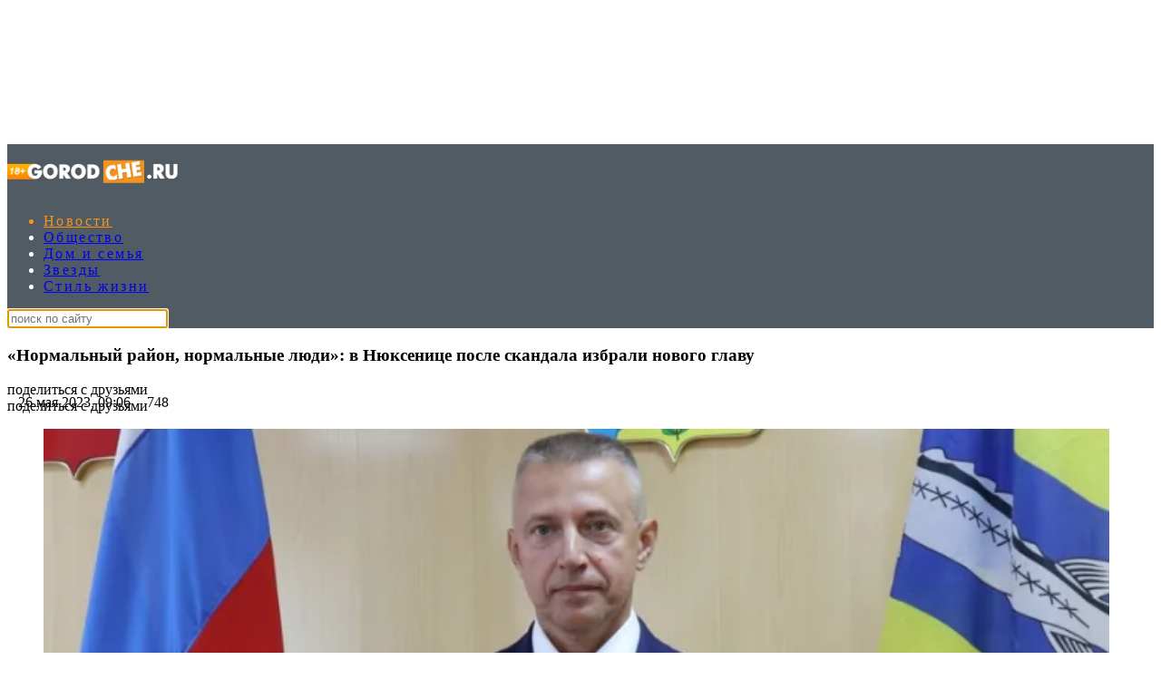

--- FILE ---
content_type: text/html; charset=UTF-8
request_url: https://www.gorodche.ru/news/4389322-normalnyy-rayon-normalnye-lyudi-v-nyuksenice-posle-skandala-izbrali-novogo-glavu/
body_size: 28671
content:
<!DOCTYPE html>
<html lang="ru">
<head>
        <!--script data-cfasync='false' data-mrf-script="garda" data-mrf-dt="1" data-mrf-host="bc.marfeelcache.com" src="https://bc.marfeelcache.com/statics/marfeel/gardac-sync.js"></script-->
        <meta charset="utf-8"/>
    <meta name="viewport" content="width=device-width, initial-scale=1.0"/>
    <title>«Нормальный район, нормальные люди»: в Нюксенице после скандала избрали нового главу - ГородЧе</title>

    <meta name="google-site-verification" content="pxvM5FB6ZmYcvfXN33fSoXK_HeXDaMJUanZLUNF-IHQ"/>
    <meta name="yandex-verification" content="f4f63e6be7c4e2ac"/>
    <meta property="aio_appid" content="AIO_57B5B1AA4E01D">
    <meta name="apple-mobile-web-app-capable" content="yes"/>

    <link rel="icon" href="/favicon.ico">



    <link rel="preconnect" href="https://adservice.google.com/">
    <link rel="preconnect" href="https://googleads.g.doubleclick.net/">
    <link rel="preconnect" href="https://www.googletagservices.com/">
    <link rel="preconnect" href="https://tpc.googlesyndication.com/">

    <meta property="og:site_name" content="gorodche.ru">

    <meta name="theme-color" content="#eee">
 

    <link rel="preload" href="/assets/css/article2020.css?15" as="style"/>


    <script src="https://cdn.adfinity.pro/code/gorodche.ru/adfinity.js" charset="utf-8" async></script>

    <script src="https://yandex.ru/ads/system/header-bidding.js"></script>

    <script>
        window.Ya || (window.Ya = {});
        window.yaContextCb = window.yaContextCb || [];
        window.Ya.adfoxCode || (window.Ya.adfoxCode = {});
        window.Ya.adfoxCode.hbCallbacks || (window.Ya.adfoxCode.hbCallbacks = []);
    </script>
    <script src="https://yandex.ru/ads/system/context.js" async></script>
    <link rel="preconnect" href="https://ads.betweendigital.com" crossorigin>
    <script async src="https://widget.sparrow.ru/js/embed.js"></script>

    <script async src="https://pagead2.googlesyndication.com/pagead/js/adsbygoogle.js?client=ca-pub-4311038577176708"
            crossorigin="anonymous"></script>

    <script async src="https://securepubads.g.doubleclick.net/tag/js/gpt.js"></script>
    <script>
        window.googletag = window.googletag || {cmd: []};
        googletag.cmd.push(function() {
            if (window.innerWidth < 800) {
                googletag.defineSlot('/22720552842,22744570741/eg/gorodche_320x80m', [[300, 50], [300, 75], [320, 80], [320, 100], 'fluid', [320, 50]], 'div-gpt-ad-1686125937273-0').addService(googletag.pubads());
                googletag.defineSlot('/22720552842,22744570741/eg/gorodche_catfish_m', [[300, 50], [300, 75], 'fluid', [300, 100], [300, 120]], 'div-gpt-ad-1686125985646-0').addService(googletag.pubads());
            } else {
                googletag.defineSlot('/22720552842,22744570741/eg/gorodche_100x90d', [[980, 90], [950, 90], [728, 90], 'fluid', [970, 90], [960, 90]], 'div-gpt-ad-1686124663987-0').addService(googletag.pubads());
                googletag.defineSlot('/22720552842,22744570741/eg/gorodche_300x600d', [[300, 600], 'fluid', [240, 400], [300, 250]], 'div-gpt-ad-1686125838611-0').addService(googletag.pubads());
            }
            googletag.pubads().enableSingleRequest();
            googletag.enableServices();
        });
    </script>




    
        
        
        <meta property="og:type" content="article">
        <meta property="og:site_name" content="gorodche.ru">
        <meta class="meta_title" name="mrc__share_title" content="«Нормальный район, нормальные люди»: в Нюксенице после скандала избрали нового главу">
           <meta class="meta_title" property="og:title" content="«Нормальный район, нормальные люди»: в Нюксенице после скандала избрали нового главу">
        <meta class="meta_title" name="twitter:title" content="«Нормальный район, нормальные люди»: в Нюксенице после скандала избрали нового главу">
        <meta name="description" content="Его пытались выбрать еще в апреле, но не смогли">
        <meta class="meta_desc" name="mrc__share_description" content="Его пытались выбрать еще в апреле, но не смогли">
        <meta class="meta_desc" property="og:description" content="Его пытались выбрать еще в апреле, но не смогли">

        <meta class="meta_desc" name="twitter:description" content="Его пытались выбрать еще в апреле, но не смогли">
        

        <meta class="meta_image" property="og:image" content="https:/wp-content/uploads/2023/05/sergey-mazaev060227.png">
        <link class="meta_image_href" rel="image_src" href="https:/wp-content/uploads/2023/05/sergey-mazaev060227.png">
        <meta class="meta_image" name="twitter:image:src" content="https:/wp-content/uploads/2023/05/sergey-mazaev060227.png">
        <meta property="yandex_recommendations_title" content="«Нормальный район, нормальные люди»: в Нюксенице после скандала избрали нового главу"/>
<meta property="yandex_recommendations_category" content="Новости"/>
<meta property="yandex_recommendations_image" content="https:/wp-content/uploads/2023/05/sergey-mazaev060227.png"/> 
<script async src="https://jsn.24smi.net/smi.js"></script>
     
    <meta class="meta_url" property="og:url" content="https://www.gorodche.ru/news/4389322-normalnyy-rayon-normalnye-lyudi-v-nyuksenice-posle-skandala-izbrali-novogo-glavu/">
        <meta class="meta_url" name="twitter:url" content="https://www.gorodche.ru/news/4389322-normalnyy-rayon-normalnye-lyudi-v-nyuksenice-posle-skandala-izbrali-novogo-glavu/">
        <link rel='canonical' href='https://www.gorodche.ru/news/4389322-normalnyy-rayon-normalnye-lyudi-v-nyuksenice-posle-skandala-izbrali-novogo-glavu/'/>
<link rel='amphtml' href='https://www.gorodche.ru/news/4389322-normalnyy-rayon-normalnye-lyudi-v-nyuksenice-posle-skandala-izbrali-novogo-glavu/amp/'/>
<script type="application/ld+json">{
    "@context": "http://schema.org",
    "@type": "NewsArticle",
    "image": "https:/wp-content/uploads/2023/05/sergey-mazaev060227.png",
    "name": "«Нормальный район, нормальные люди»: в Нюксенице после скандала избрали нового главу",
    "headline": "«Нормальный район, нормальные люди»: в Нюксенице после скандала избрали нового главу",
    "articleBody": "Новым руководителем округа стал Сергей Мазаев. В апреле он уже выдвигался на этот пост  – тогда его конкуренткой была Елена Согрина. За Мазаева проголосовали 6 депутатов представительного собрания, за Согрину - один. А оставшиеся 8 бюллетеней депутаты просто испортили, тем самым сорвав выборы. Прежним руководителем района был Игорь Чугреев. По некоторым данным, его сверху долго пытались снять, но не могли (тогда же началось преобразование районов в округа). Есть информация, что именно в поддержку Чугреева депутаты и испортили бюллетени в апреле - как бы в знак протеста против новых кандидатов. Хотя сам Игорь Чугреев изначально выдвигался - вопреки воле сверху, но потом его кандидатуру сняли после комиссионной проверки. А после апрельских неудачных выборов в мае прошли новые, и на этот раз кандидатуру Сергея Мазаева вдруг поддержало большинство депутатов местного собрания (вероятно, со всеми провели соответствующую работу, разъяснив печальные перспективы в случае дальнейшего сопротивления). Нового главу приехали поздравить заместитель губернатора Сергей Сорокин и вице-спикер ЗСО Игорь Даценко, сообщает пресс-служба правительства Вологодской области. У Сергея Константиновича достаточно профессиональных компетенций. Уверен, что он справится со всеми задачами, - сказал Сергей Сорокин. Мазаев - уроженец Нюксенского округа, и депутаты решили ему помогать. Мы как депутаты должны его поддерживать. Уверена, так и будет, - подчеркнула главный врач Нюксенской ЦРБ, депутат Представительного собрания округа Елена Соколова. Груз ответственности ощущается. Нормальный район, нормальные люди, - здесь все здорово! На Родину вернуться всегда хорошо и приятно. Планы уже обдумал. Самое главное - дороги. Дом культуры тоже нужно достраивать. Благоустройством Нюксеницы необходимо заняться, чтобы она была красивым селом, - сообщил Сергей Мазаев.  Нового главу избрали на 5 лет. &nbsp; &nbsp;",
    "dateCreated": "2023-05-26T09:06:15+03:00",
    "datePublished": "2023-05-26T09:06:15+03:00",
    "dateModified": "2023-05-26T09:06:15+03:00",
    "author": {
        "@type": "Person",
        "name": null
    },
    "articleSection": "Новости",
    "publisher": {
        "@type": "Organization",
        "name": "Город Че",
        "logo": {
            "@type": "ImageObject",
            "url": "https://www.gorodche.ru/wp-content/uploads/2021/12/logo2022080517.png"
        },
        "address": {
            "@type": "PostalAddress",
            "addressCountry": "RU",
            "postalCode": "127287",
            "addressLocality": "Москва",
            "streetAddress": "Петровско-Разумовский Старый проезд 1/23 строение 1"
        },
        "contactPoint": [
            {
                "@type": "ContactPoint",
                "telephone": "+7-495-7894270",
                "contactType": "customer support"
            }
        ],
        "email": "info@gorodche.ru",
        "url": "https://www.gorodche.ru"
    },
    "mainEntityOfPage": "https://www.gorodche.ru/news/4389322-normalnyy-rayon-normalnye-lyudi-v-nyuksenice-posle-skandala-izbrali-novogo-glavu/",
    "keywords": [
        "Вологодская область"
    ]
}</script>
    <!--    <link rel="preload" href="/assets/fonts/JTURjIg1_i6t8kCHKm45_dJE3g3D_u50.woff2" as="font"/>-->
    <!--    <link rel="preload" href="/assets/fonts/JTUPjIg1_i6t8kCHKm459WxZYgzz-PZwnCo.woff2" as="font"/>-->
    <!--    <link rel="preload" href="/assets/fonts/JTURjIg1_i6t8kCHKm45_ZpC3g3D_u50.woff2" as="font"/>-->
    <!--    <link rel="preload" href="/assets/fonts/JTUSjIg1_i6t8kCHKm459W1hyzbi.woff2" as="font"/>-->
    <!--    <link rel="preload" href="/assets/fonts/JTURjIg1_i6t8kCHKm45_bZF3g3D_u50.woff2" as="font"/>-->
    <!--    <link rel="preload" href="/assets/fonts/JTURjIg1_i6t8kCHKm45_dJE3gnD_g.woff2" as="font"/>-->
    <!--    <link rel="preload" href="/assets/fonts/JTUPjIg1_i6t8kCHKm459WxZYgzz_PZw.woff2" as="font"/>-->
    <!--    <link rel="preload" href="/assets/fonts/JTURjIg1_i6t8kCHKm45_ZpC3gnD_g.woff2" as="font"/>-->
    <!--    <link rel="preload" href="/assets/fonts/JTURjIg1_i6t8kCHKm45_bZF3gnD_g.woff2" as="font"/>-->
    <!--    <link rel="preload" href="/assets/fonts/JTUSjIg1_i6t8kCHKm459Wlhyw.woff2" as="font"/>-->
    <link rel="stylesheet" href="/assets/css/article2020.css?15"/>
    <!--link rel="stylesheet" href="https://cdnjs.cloudflare.com/ajax/libs/font-awesome/5.11.2/css/all.min.css"
          integrity="sha256-+N4/V/SbAFiW1MPBCXnfnP9QSN3+Keu+NlB+0ev/YKQ=" crossorigin="anonymous"/-->


    <!--link rel="stylesheet" href="/assets/css/appall.css?v=115"/>
    <link rel="stylesheet" href="/assets/css/assets/css/main2019.css"/-->

    <!--link rel="stylesheet" href="https://cdnjs.cloudflare.com/ajax/libs/font-awesome/5.11.2/css/all.min.css"
          integrity="sha256-+N4/V/SbAFiW1MPBCXnfnP9QSN3+Keu+NlB+0ev/YKQ=" crossorigin="anonymous"/-->
    <style>


        #adfox_166132952278667967 {display: block; max-height: 151px; height:151px;     margin-left: calc(50% - 540px); max-width: 1080px;}
        #adfox_166134376964415086 {display: none; }

        .menu-mobile_list .menu-item {
            color:white;
            height: 40px;
        }
         .menu-mobile_list .current-menu-item {
             margin-top: 7px;
             margin-bottom: -7px;
        }

        .menu-mobile_list .menu-item a {

            line-height: initial;
            
        }
            .menu-mobile.open {
                position: fixed !important;

            }


        .pager { padding: 25px 0; border-top: 1px solid #8f8f8f; font-size: 14px; text-align: center }



        .pager_link { display: inline-block; margin: 0 5px; text-decoration: none }



        .pager_link.active { color: #d34b4d }



        #menu-item-857819 { color: #ec1c24; }



        .mapvirus {width: 100%; height: calc(100vw * 1.5);}



        .znamya715012 { padding-bottom: 0px !important; }



        .main2019_footer-tags-secondary-list .main2019_footer-tags-primary-link { color: #222; font-size: 11px; font-weight: 400; line-height: 1.63; text-transform: initial; }



        .main2019_footer-tags-primary-link { font-size: 13px;}



        /* Блок сообщения */
        .alert { padding: 0px; color: black; position: absolute; left: 55%; top: -42px; width: 290px; z-index: 999; }



        .box { display: none; }



        /* Крестик */
        .closebtn { margin-left: 15px; color: #888888; font-weight: bold; float: right; font-size: 26px; line-height: 20px; cursor: pointer; transition: 0.3s; }



        .closebtn:hover { color: black; }

        .mobilenow {display: none;}
        .desknow {display: block;}

        @media screen and (max-width: 700px) {
            .mobilenow {display: block;}
            .desknow {display: none;}
            .znamya141703 {min-height: 85px; max-height: 120px;}
            #adfox_166132952278667967 {display: none}
            #adfox_166134376964415086_1 {display: block;  height:90px;}

        }


    </style>


    <!--script data-cfasync='false' data-mrf-script="garda" data-mrf-dt="1" data-mrf-host="bc.marfeelcache.com" src="https://bc.marfeelcache.com/statics/marfeel/gardac-sync.js"></script-->

    <script src="/assets/js/jquery-2.2.4.min.js"></script>
    <script type="text/javascript" src="/assets/js/jquery.cookie.js"></script>
    
    
    
    
    
    
    <script type="text/javascript" src="/assets/js/app.js?v=23"></script>
    <!--script type="text/javascript" src="/assets/js/create.scroll.js?v=1"></script-->


    





<script async="async" src="https://www.googletagservices.com/tag/js/gpt.js"></script>
<script>
  var googletag = googletag || {};
  googletag.cmd = googletag.cmd || [];
</script>

<script>
  googletag.cmd.push(function() {
    googletag.defineSlot('/21801784344/eg.ru_10.3', [[300, 250], [336, 280]], 'div-gpt-ad-1552306992460-0').addService(googletag.pubads());
       googletag.pubads().enableSingleRequest();
    googletag.enableServices();
  });
</script>
<script>
  googletag.cmd.push(function() {
    googletag.defineSlot('/21801784344/eg.ru_12', [240, 400], 'div-gpt-ad-1554279033224-0').addService(googletag.pubads());
    googletag.pubads().enableSingleRequest();
    googletag.enableServices();
  });
</script>

 











    

    
    





    
    <script>
        function adfoxreload(id) {


            if ($('#' + id).attr('visible') == 'on') {
                window.Ya.adfoxCode.reload(id);
            }
        }

        function adfoxreloadcatfish(id) {

            window.Ya.adfoxCode.reload(id);

        }
    </script>




    <!-- Quantcast Choice. Consent Manager Tag v2.0 (for TCF 2.0) -->
    <script type="text/javascript" async="true">
        (function () {
            var host = 'www.themoneytizer.com';
            var element = document.createElement('script');
            var firstScript = document.getElementsByTagName('script')[0];
            var url = 'https://quantcast.mgr.consensu.org'
                .concat('/choice/', '6Fv0cGNfc_bw8', '/', host, '/choice.js');
            var uspTries = 0;
            var uspTriesLimit = 3;
            element.async = true;
            element.type = 'text/javascript';
            element.src = url;

            firstScript.parentNode.insertBefore(element, firstScript);

            function makeStub() {
                var TCF_LOCATOR_NAME = '__tcfapiLocator';
                var queue = [];
                var win = window;
                var cmpFrame;

                function addFrame() {
                    var doc = win.document;
                    var otherCMP = !!(win.frames[TCF_LOCATOR_NAME]);

                    if (!otherCMP) {
                        if (doc.body) {
                            var iframe = doc.createElement('iframe');

                            iframe.style.cssText = 'display:none';
                            iframe.name = TCF_LOCATOR_NAME;
                            doc.body.appendChild(iframe);
                        } else {
                            setTimeout(addFrame, 5);
                        }
                    }
                    return !otherCMP;
                }

                function tcfAPIHandler() {
                    var gdprApplies;
                    var args = arguments;

                    if (!args.length) {
                        return queue;
                    } else if (args[0] === 'setGdprApplies') {
                        if (
                            args.length > 3 &&
                            args[2] === 2 &&
                            typeof args[3] === 'boolean'
                        ) {
                            gdprApplies = args[3];
                            if (typeof args[2] === 'function') {
                                args[2]('set', true);
                            }
                        }
                    } else if (args[0] === 'ping') {
                        var retr = {
                            gdprApplies: gdprApplies,
                            cmpLoaded: false,
                            cmpStatus: 'stub'
                        };

                        if (typeof args[2] === 'function') {
                            args[2](retr);
                        }
                    } else {
                        queue.push(args);
                    }
                }

                function postMessageEventHandler(event) {
                    var msgIsString = typeof event.data === 'string';
                    var json = {};

                    try {
                        if (msgIsString) {
                            json = JSON.parse(event.data);
                        } else {
                            json = event.data;
                        }
                    } catch (ignore) {
                    }

                    var payload = json.__tcfapiCall;

                    if (payload) {
                        window.__tcfapi(
                            payload.command,
                            payload.version,
                            function (retValue, success) {
                                var returnMsg = {
                                    __tcfapiReturn: {
                                        returnValue: retValue,
                                        success: success,
                                        callId: payload.callId
                                    }
                                };
                                if (msgIsString) {
                                    returnMsg = JSON.stringify(returnMsg);
                                }
                                event.source.postMessage(returnMsg, '*');
                            },
                            payload.parameter
                        );
                    }
                }

                while (win) {
                    try {
                        if (win.frames[TCF_LOCATOR_NAME]) {
                            cmpFrame = win;
                            break;
                        }
                    } catch (ignore) {
                    }

                    if (win === window.top) {
                        break;
                    }
                    win = win.parent;
                }
                if (!cmpFrame) {
                    addFrame();
                    win.__tcfapi = tcfAPIHandler;
                    win.addEventListener('message', postMessageEventHandler, false);
                }
            };


            if (typeof module !== 'undefined') {
                module.exports = makeStub;
            } else {
                makeStub();
            }

            var uspStubFunction = function () {
                var arg = arguments;
                if (typeof window.__uspapi !== uspStubFunction) {
                    setTimeout(function () {
                        if (typeof window.__uspapi !== 'undefined') {
                            window.__uspapi.apply(window.__uspapi, arg);
                        }
                    }, 500);
                }
            };

            var checkIfUspIsReady = function () {
                uspTries++;
                if (window.__uspapi === uspStubFunction && uspTries < uspTriesLimit) {
                    console.warn('USP is not accessible');
                } else {
                    clearInterval(uspInterval);
                }
            };

            if (typeof window.__uspapi === 'undefined') {
                window.__uspapi = uspStubFunction;
                var uspInterval = setInterval(checkIfUspIsReady, 6000);
            }
        })();
    </script>
    <!-- End Quantcast Choice. Consent Manager Tag v2.0 (for TCF 2.0) -->

</head>
<body>

<!--AdFox START-->
<!--fmgorodche-->
<!--Площадка: gorodche.ru / * / *-->
<!--Тип баннера: Che_1_D-->
<!--Расположение: верх страницы-->
<div id="adfox_166132952278667967" style="text-align: center;"></div>
<script>
    if (window.innerWidth > 800) {
        window.yaContextCb.push(() => {
            Ya.adfoxCode.create({
                ownerId: 216729,
                containerId: 'adfox_166132952278667967',
                params: {
                    pp: 'g',
                    ps: 'bmgo',
                    p2: 'htov'
                }
            })
        })
    }
</script>
<!--AdFox START-->
<!--fmgorodche-->
<!--Площадка: gorodche.ru / * / *-->
<!--Тип баннера: Che_1M1-->
<!--Расположение: верх страницы-->
<div id="adfox_166134376964415086" style="text-align: center;"></div>
<!--script>
    if (window.innerWidth < 800) {
    window.yaContextCb.push(()=>{
        Ya.adfoxCode.create({
            ownerId: 216729,
            containerId: 'adfox_166134376964415086',
            params: {
                pp: 'g',
                ps: 'bmgo',
                p2: 'htjm'
            }
        })
    })}
</script-->


<style>
    .menu-item { white-space: nowrap; font-family: AstraSans !important; font-size: 16px !important; color: white;letter-spacing: 0.15em;}
    #menu-main_menu li:nth-child(n+7)

    {

        display: none;
    }


    .main2019_editors-header.mobilenow , .main2019_news-of-day-header.mobilenow  {text-align: right; margin-right: 15px;}

    .main2019_news-of-day-item {border-bottom: none !important;}

    @media screen and (max-width: 700px) {
        .main2019_news-of-day-header {text-align: right;}

        .fa-bars:before {
            width: 36px;
            height: 36px;
            display: block;

            padding-left: 6px;
            padding-top: 10px;
        }
    }




</style>
<div class="row" style="position: static; ">


    <div class="site-header_all">
        <div class="site-header" style="display: none;">


        </div>
        <div class="site-nav_wrapper" style="    z-index: 250;
    position: relative;">


            <div class="site-nav_inner" style="background-color: #515b63; color: white; ">

                <!--logo--><a style="height: 60px; width: 196px !important;" href="/" class="desknow" ><img width="196" src="/wp-content/uploads/2021/12/logo2022080517.png" style="height: 60px; min-width: 196px !important;"></a><!--logo-->

                <!--logo--><a style="height: 60px; width: 138px !important;" href="/" class="mobilenow" ><img width="196" src="/assets/logomob103129.png" style="height: 60px; min-width: 138px !important;"></a><!--logo-->

                <li class="menu-mobile_item text-center mobilenow" style="overflow: hidden; max-height: 47px; border-bottom: none;">

                    <a rel="noreferrer" target=_blank target="_blank" href="https://t.me/gorodche"
                       class="menu-mobile_soc-link"><i
                                class="fab fa-odnoklassniki" aria-hidden="true"></i></a>


                    <a rel="noreferrer" target=_blank target="_blank" href="https://vk.com/news_gorodche"
                       class="menu-mobile_soc-link"><i
                                class="fab fa-vk" aria-hidden="true"></i></a>
                    <!--a rel="noreferrer" target=_blank target="_blank" href="https://twitter.com/ExpressGazeta"
                       class="menu-mobile_soc-link"><i
                                class="fab fa-twitter" aria-hidden="true"></i></a-->
                    <!--a rel="noreferrer" target=_blank target="_blank" href="https://www.youtube.com/channel/UCkr3EyngKYzpKb366cP9NNQ"
                       class="menu-mobile_soc-link"><i
                                class="fab fa-youtube" aria-hidden="true"></i></a-->



                </li>


                <a class="menu-mobile_soc-link site-nav_hamburger mobilenow" style="    margin-right: 20px;
    margin-top: -19px; " ><i class="fa fa-bars" aria-hidden="true"></i></a>

                <nav style="max-width: 758px; width: 758px;" id="menu-main-wrapper" class="site-nav" itemscope=""
                     itemtype="http://schema.org/SiteNavigationElement">


                    <ul id="menu-main_menu" class="site-nav_list">


                        <li id="menu-item-2803922" class="menu-item menu-item-type-taxonomy menu-item-object-category menu-item-2803922"><a  itemprop="url"  href="//www.gorodche.ru/news/">Новости</a></li>
<li id="menu-item-675738" class="menu-item menu-item-type-taxonomy menu-item-object-category menu-item-675738"><a  itemprop="url"  href="//www.gorodche.ru/society/">Общество</a></li>
<li id="menu-item-2260332" class="menu-item menu-item-type-taxonomy menu-item-object-category menu-item-2260332"><a  itemprop="url"  href="//www.gorodche.ru/home/">Дом и семья</a></li>
<li id="menu-item-675739" class="menu-item menu-item-type-taxonomy menu-item-object-category current-post-ancestor current-menu-parent current-post-parent menu-item-675739"><a  itemprop="url"  href="//www.gorodche.ru/celebrity/">Звезды</a></li>
<li id="menu-item-2803892" class="menu-item menu-item-type-taxonomy menu-item-object-category menu-item-2803892"><a  itemprop="url"  href="//www.gorodche.ru/lifestyle/">Стиль жизни</a></li>





                    </ul>
                </nav>



                <!--a class="site-nav_logo-mobile" href="/">EG.RU</a>
                <div class="site-nav_sharing-mobile">
                    <a href="/"><img width=150 class="lazy" data-src="/assets/images/lolgo-360.png"></a>


                </div-->
                <script>

                        function setFocus1(){

                            $("#searchtext").focus();


                        }
                </script>


                <div class="site-nav_search-block">
                    <form name="search" action="/gsearch/" method="get">

                        <input type="hidden" name="utm" value="ya">
                        <input type="hidden" name="web" value="0">
                        <input type="hidden" name="searchid" value="2407943">
                        <input autofocus  type="text" name="text" class="site-nav_search-text" id="searchtext"
                               placeholder="поиск по сайту">
                    </form>
                </div>


                <div class="site-header_socials" style=" max-width: 179px;   flex-basis: 12.3333%;">

                    <a class="site-header_social-btn site-nav_hamburger" style="width: 16px;" ><i class="fa fa-bars" aria-hidden="true"></i></a>

                    <a rel="noreferrer" target=_blank href="https://vk.com/news_gorodche" class="site-header_social-btn" target="_blank"><i
                                class="fab fa-vk"
                                aria-hidden="true"></i></a>

                   <a rel="noreferrer" target=_blank href="https://t.me/gorodche" class="site-header_social-btn" target="_blank"><i
                                class="fab fa-odnoklassniki"
                                aria-hidden="true"></i></a>





                </div>
            </div>
        </div>

    </div>


    
</div>

<div class="site-header_fixed" >
    <noindex>
        <div class="menu-mobile" style="z-index: 300; background-color: black; color:white; display: none;">
            <div class="menu-mobile_header">

                <div class="menu-mobile_close"><i class="fa fa-close" aria-hidden="true" style="color: #ccc; font-style: normal;">&#10006;</i></div>
            </div>
            <ul class="menu-mobile_list">

                <li id="menu-item-2803922" class="menu-item menu-item-type-taxonomy menu-item-object-category menu-item-2803922"><a    href="//www.gorodche.ru/news/">Новости</a></li>
<li id="menu-item-675738" class="menu-item menu-item-type-taxonomy menu-item-object-category menu-item-675738"><a    href="//www.gorodche.ru/society/">Общество</a></li>
<li id="menu-item-2260332" class="menu-item menu-item-type-taxonomy menu-item-object-category menu-item-2260332"><a    href="//www.gorodche.ru/home/">Дом и семья</a></li>
<li id="menu-item-675739" class="menu-item menu-item-type-taxonomy menu-item-object-category current-post-ancestor current-menu-parent current-post-parent menu-item-675739"><a    href="//www.gorodche.ru/celebrity/">Звезды</a></li>
<li id="menu-item-2803892" class="menu-item menu-item-type-taxonomy menu-item-object-category menu-item-2803892"><a    href="//www.gorodche.ru/lifestyle/">Стиль жизни</a></li>





                    <li id="menu-item-3308262" class="menu-item menu-item-type-taxonomy menu-item-object-category menu-item-3308262"><a   href="//www.gorodche.ru/events/">События</a></li>
                    </li>
                <noindex><li id="menu-item-3630542" class="menu-item menu-item-type-post_type menu-item-object-page menu-item-3630542"><a  rel="nofollow"  href="/specprojects/">Спецпроекты</a></li></noindex>
                <li id="menu-item-723011" class="menu-item menu-item-type-post_type menu-item-object-page menu-item-723011"><a   href="/contacts/">Контакты</a></li>

                <li class="menu-mobile_item text-center">
                        <div class="menu-mobile_soc-text"></div>
                        <a rel="noreferrer" target=_blank target="_blank" href="https://t.me/gorodche"
                           class="menu-mobile_soc-link"><i
                                    class="fab fa-odnoklassniki" aria-hidden="true"></i></a>


                        <a rel="noreferrer" target=_blank target="_blank" href="https://vk.com/news_gorodche"
                           class="menu-mobile_soc-link"><i
                                    class="fab fa-vk" aria-hidden="true"></i></a>
                        <!--a rel="noreferrer" target=_blank target="_blank" href="https://twitter.com/ExpressGazeta"
                           class="menu-mobile_soc-link"><i
                                    class="fab fa-twitter" aria-hidden="true"></i></a>
                        <a rel="noreferrer" target=_blank target="_blank" href="https://www.youtube.com/channel/UCkr3EyngKYzpKb366cP9NNQ"
                           class="menu-mobile_soc-link"><i
                                    class="fab fa-youtube" aria-hidden="true"></i></a-->



                    </li>

            </ul>
        </div>
        <div class="site-header_overlay"></div>
    </noindex>
</div>





<!--AdFox START-->
<!--https://eg.ru-->
<!--Площадка: eg.ru / * / *-->
<!--Тип баннера: brand_eg_M-->
<!--Расположение: <верх страницы>-->
<div id="adfox_163275643591477640"></div>


<div id="adfox_165876111589396332"></div>
<script>

    if (window.innerWidth < 800) {p2='htor';

        window.yaContextCb.push(()=>{
            Ya.adfoxCode.create({
                ownerId: 216729,
                containerId: 'adfox_165876111589396332',
                params: {
                    pp: 'g',
                    ps: 'bmgo',
                    p2: p2
                }
            })
        })

    } else {p2='htov';}




</script>
<div id='header' style="display: none;">

</div>





<div class="site-wrapper">


    <div class="mobile-menu_wrapper">
        <div class="page-wrapper" style="position: relative; z-index: 10;">

            

            <div class="row">
                                

                


                <!--znamya715012-->

                <!--znamya141703-->

                            </div>
            <!-- шапка -->




            <div class="row"><!--znamya141692-->


                
            </div>
            <!-- Статья "новость" -->

        







<!--thetime2023-06-11 00:30:11-->
<div class='article_scrolldata'
     data-author=""
     data-theme="Новости" data-date="2023-05-26T09:06:15+03:00"
     data-url="https://www.gorodche.ru/news/4389322-normalnyy-rayon-normalnye-lyudi-v-nyuksenice-posle-skandala-izbrali-novogo-glavu/"
     data-title="«Нормальный район, нормальные люди»: в Нюксенице после скандала избрали нового главу"
     data-id="4389322"
     data-bid="top"
     data-desc='Его пытались выбрать еще в апреле, но не смогли'
     data-img="https:/wp-content/uploads/2023/05/sergey-mazaev060227.png"

></div>






<div class="row greyback"  >
        

<script>

    if (typeof second === 'undefined' || !second) {
        recents = new Array(4293902,4440032,4224022,4438682,3712562,4437792,1170017,4440982,3693612,4438922,4167382,4437842,4251552,4438892,4176042,4440482,4232772,4439732,4216472,4439362,3871892,4438812,1169401,4438562,4195772,4439592,4273722,4440612,3956082,4440062,3650932,4438432,4239722,4439142,4154342,4440322,4323302,4434742,4202752,4439242,4350672,4438852,4147442,4438082,3632142,4439052,4377942,4441572,4401922,4438452,4258462,4441192,4429952,4440712,1171449,4441202,4117362,4440492,4416582,4437522,4441152,4440252,4440892,4440652,4439282,4440922,4440072,4440202,4438932,4439232,4437692,4440222,4439832,4438442,4439842,4438052,4439912,4437322,4439542,4438982,4439322);
    }
</script>


            <div class="xlarge-8 padding30 large-7 medium-12 small-12 columns columns822 whiteback">
        
            

                                <div class="article">


                    <section>
                        <article data-io-article-url="https://www.gorodche.ru/news/4389322-normalnyy-rayon-normalnye-lyudi-v-nyuksenice-posle-skandala-izbrali-novogo-glavu/">


                            
                            
                            <h1 id="title4389322" class="article_title" style="word-break: break-word;"
                            data-postid="4389322">


                            «Нормальный район, нормальные люди»: в Нюксенице после скандала избрали нового главу

                        </h1>

                        
                            <div class="article_meta">
                                <div class="article_date">

                                    

                                    <nobr style="    margin-top: 14px;
    position: absolute;">


                                        
                                        &nbsp;&nbsp;&nbsp;26 мая 2023, 09:06
                                                                                    
                                            <span class="section_item-counters">
                                                <span class="section_item-counter" style="padding-left: 10px;">
                                                    <span class="section_item-counter-value"><i class="far fa-eye"></i>&nbsp;748</span>
                                                </span>
                                        </span>

                                                                                


                                        

                                    </nobr>

                                </div>
                                                                    <div id="sh1on" onclick="sh1('sh1on'); return false;" class="sh1"><i
                                                class="far fa-share-square"
                                                style="color: white;"></i>
                                        поделиться с друзьями
                                    </div>
                                                            </div>


                                                <!--shares-->
                                                    <div id="sh2on" onclick="sh1('sh2on'); return false;" class="sh2 article_meta"><i
                                        class="far fa-share-square"
                                        style="color: white;"></i>
                                поделиться с друзьями
                            </div>
                        
                                                <div class="row">
                            <div class="xlarge-12 large-12 medium-12 small-12   mainfoto">
                                <div class="article_figure" style="width: 100%; padding-bottom: calc(52% + 34px);">
                                    <figure data-hyb-ssp-in-image-overlay="5e79c1517bc72fada06e0450">
                                        <div id=sh1>
                                            <div class="addthis_inline_share_toolbox_e2ax"></div>
                                        </div>
                                        <img style="position: absolute;"   srcset="/wp-content/uploads/2023/05/sergey-mazaev060227-240x135.png 240w,/wp-content/uploads/2023/05/sergey-mazaev060227-512x288.png 510w,/wp-content/uploads/2023/05/sergey-mazaev060227-716x438.png 780w" decoding="async" src="/wp-content/uploads/2023/05/sergey-mazaev060227.png" class="astra"
                                        "
                                                                                    alt="Сергей Мазаев"
                                            title="Сергей Мазаев"
                                                                                >

                                                                                    <figcaption style="bottom: -13px; position: absolute;"
                                                        class="wp-caption-text"
                                                        id="caption4389322">

                                                Сергей Мазаев
                                                
                                                    
                                                                                                                                                                                                                                                                                  
                                            </figcaption>
                                                                            </figure>


                                </div>

                            </div>
                            
                            
                            

                                <div
                                        class="article_content

                                                                                    


                                          "
                                >


                                    
                                        <div class="hr1">
                                            <div class="hr"></div>
                                        </div>

                                    
                                                                            <div class="article_subtitle   ">

                                            Его пытались выбрать еще в апреле, но не смогли

                                        </div>
                                        <div class="hr1">
                                            <div class="hr"></div>
                                        </div>
                                    
                                    
                                    

                                    
                                    <p>Новым руководителем округа стал Сергей Мазаев. В апреле он уже выдвигался на этот пост  – тогда его конкуренткой была Елена Согрина. За Мазаева проголосовали 6 депутатов представительного собрания, за Согрину - один. А оставшиеся 8 бюллетеней депутаты просто испортили, тем самым сорвав выборы.</p>
<p>Прежним руководителем района был Игорь Чугреев. По некоторым данным, его сверху долго пытались снять, но не могли (тогда же началось преобразование районов в округа). Есть информация, что именно в поддержку Чугреева депутаты и испортили бюллетени в апреле - как бы в знак протеста против новых кандидатов. Хотя сам Игорь Чугреев изначально выдвигался - вопреки воле сверху, но потом его кандидатуру сняли после комиссионной проверки.</p><div class='znamya647148 znamya znamya_desctop'><!--AdFox START-->
<!--fmgorodche-->
<!--Площадка: gorodche.ru / * / *-->
<!--Тип баннера: Che_Video_D-->
<!--Расположение: верх страницы-->
<div id="adfox_000000000_1"></div>
<script>
    window.yaContextCb.push(()=>{
        Ya.adfoxCode.create({
            ownerId: 216729,
            containerId: 'adfox_000000000_1',
            params: {
                pp: 'g',
                ps: 'bmgo',
                p2: 'hpsu'
            }
        })
    })
</script>
</div   ><div  class='znamya647148 znamya znamya_mobile'><!--AdFox START-->
<!--fmgorodche-->
<!--Площадка: gorodche.ru / * / *-->
<!--Тип баннера: Che_Video_M-->
<!--Расположение: верх страницы-->
<div id="adfox_mob000000000_1"></div>
<script>
    window.yaContextCb.push(()=>{
        Ya.adfoxCode.create({
            ownerId: 216729,
            containerId: 'adfox_mob000000000_1',
            params: {
                pp: 'g',
                ps: 'bmgo',
                p2: 'hpsv'
            }
        })
    })
</script>
</div   ><!--znamya647148-->


<p>А после апрельских неудачных выборов в мае прошли новые, и на этот раз кандидатуру Сергея Мазаева вдруг поддержало большинство депутатов местного собрания (вероятно, со всеми провели соответствующую работу, разъяснив печальные перспективы в случае дальнейшего сопротивления). Нового главу приехали поздравить заместитель губернатора Сергей Сорокин и вице-спикер ЗСО Игорь Даценко, сообщает пресс-служба правительства Вологодской области.</p>
<figure id="attachment_4389402" aria-describedby="caption-attachment-4389402"  class="wp-caption alignnone"><img  decoding="async" loading="lazy" class="alignnone size-full wp-image-4389402"  data-src="/wp-content/uploads/2023/05/igor-chugreev060344.png" alt="«Игорь" width="690" height="445" /><figcaption id="caption-attachment-4389402" class="wp-caption-text">Игорь Чугреев<a> </a></figcaption></figure>
<ul>
<li><strong>У Сергея Константиновича достаточно профессиональных компетенций. Уверен, что он справится со всеми задачами, - сказал Сергей Сорокин.</strong></li>
</ul>
<div id=yandex_adp3 class=yandex_adp3></div><p>Мазаев - уроженец Нюксенского округа, и депутаты решили ему помогать.</p><div class='znamya647153 znamya znamya_all'><div id="adfox_000000000_2"></div>
<script>
if (window.innerWidth > 800) {
    idaya = 'htgx';
    window.yaContextCb.push(() => {
        Ya.adfoxCode.create({
            ownerId: 216729,
            containerId: 'adfox_000000000_2',
            params: {
                pp: 'g',
                ps: 'bmgo',
                p2: idaya
            }
        })
    })

} else {
    idaya = 'htpa';

    window.yaContextCb.push(() => {
        Ya.Context.AdvManager.render({
            renderTo: 'adfox_000000000_2',
            blockId: 'R-A-126345-54'
        })
    })
};
    
	</script>
</div   ><!--znamya647153-->

                                                            <div id="end-of-post-4389322"
                                                                 class="end-of-post"></div>
                                                        
<ul>
<li><strong><strong>Мы как депутаты должны его поддерживать. Уверена, так и будет, - подчеркнула главный врач Нюксенской ЦРБ, депутат Представительного собрания округа Елена Соколова.</strong></strong></li>
<li><strong>Груз ответственности ощущается. Нормальный район, нормальные люди, - здесь все здорово! На Родину вернуться всегда хорошо и приятно. Планы уже обдумал. Самое главное - дороги. Дом культуры тоже нужно достраивать. Благоустройством Нюксеницы необходимо заняться, чтобы она была красивым селом, - сообщил Сергей Мазаев. </strong></li>
</ul>
<p>Нового главу избрали на 5 лет.</p>


</p>
                                    

                                        

                                        <style>
                                            .container1 {overflow: hidden;width: 98%}



                                            .box1 {white-space: nowrap}



                                            .box1 div {vertical-align: top; font-size: 11px; width: 66%;display: inline-grid; white-space: initial;}



                                            .box1 div p, .box1 div noindex {font-size: 11px; padding: 0px; margin: 0;}



                                            .box1 div.toright {width: 33%; text-align: right; font-size: 13px; padding-right: 15px;}



                                            .toright div { display: inline-flex; right: 60px; width: initial;}



                                            @media screen and (max-width: 800px) {

                                                .box1 {white-space: initial; }



                                                .box1 div {width: 100%; padding-left: 15px; padding-right: 15px; white-space: initial;}



                                                .box1 div.toright {width: 100%;text-align: right; padding-right: 15px; font-size: 13px;}



                                                .toright div {margin: 0 0 0 auto; width: initial;}
                                            }

                                        </style>


                                        
                                            <div class="container1">
                                            <div class="box1">
                                            <div>


                                                <p>Источник фото: газета "Новый день" 
                                            </div>

                                        
                                        <div class="toright">

                                            <div>
                                                

                                                    <img style="border-radius: 25px; width: 50px; height: 50px;"
                                                         width=50
                                                         src='/wp-content/uploads/2022/08/132483070313.jpg'>

                                                
                                                <span style="    margin-top: 15px; padding-left: 8px; display: inline-block;
    ">                                        </span>


                                            </div>
                                        </div>

                                        </div>
                                        </div>


                                        <br>


                                        <br>
<div class="article_tags-block article_nav-list article_nav-list1 " style="    margin-left: 0;">


    <div class="article_tags" style="max-width: 95%;">

        <nobr><a style="text-transform: uppercase;" class="article_tag"
                                    href="/tag/vologodskaya-oblast/">Вологодская область</a></nobr>
    </div>



</div>


                                        <!--ZAPRET-->
                                        <!--ZAPRET2-->

                                    
                                </div>


                                </article>
                    </section>

                    



                    
                    

                        <div class="anchor" id=comments></div>
                                                    
                        



                        <div class='znamya349886 znamya znamya_desctop'><!--AdFox START-->
<!--fmgorodche-->
<!--Площадка: gorodche.ru / * / *-->
<!--Тип баннера: Che_Gnez_D-->
<!--Расположение: верх страницы-->
<div id="adfox_165909288065621919"></div>
<script>
    window.yaContextCb.push(()=>{
        Ya.adfoxCode.create({
            ownerId: 216729,
            containerId: 'adfox_165909288065621919',
            params: {
                pp: 'g',
                ps: 'bmgo',
                p2: 'htvi'
            }
        })
    })
</script>
</div   ><div  class='znamya349886 znamya znamya_mobile'><!--AdFox START-->
<!--fmgorodche-->
<!--Площадка: gorodche.ru / * / *-->
<!--Тип баннера: Che_Gnez_M-->
<!--Расположение: верх страницы-->
<div id="adfox_165909290042265001"></div>
<script>
    window.yaContextCb.push(()=>{
        Ya.adfoxCode.create({
            ownerId: 216729,
            containerId: 'adfox_165909290042265001',
            params: {
                pp: 'g',
                ps: 'bmgo',
                p2: 'htvj'
            }
        })
    })
</script>
</div   ><!--znamya349886-->

<br>

                        

                        <style>
                            @media (min-width: 800px) {
                                .znamya1277672 {
                                    WIDTH: 694px;
                                    margin-left: -34px;
                                }

                            }


                        </style>
                        <div  id='also4389322'
     class=" article_nav-title article_nav-title1"
     style="clear: both; border:0; padding-top: 20px;">На эту тему:
</div>
<ul
    class="  article_nav-list article_nav-list1 "
    id='ulalso4389322'>
    
                        <div class="article_nav-item " style="clear: both; height:61px;">

                            <img class='lazy' width=60 style='float:left;     margin-top: 6px; padding-right: 15px;padding-bottom: 15px;' data-src='/wp-content/uploads/2023/06/sledovatel-na-meste052647-80x80.png'>                            <a href="https://www.gorodche.ru/news/4441202-pod-vologdoy-soversheno-ubiystvo-podozrevaemyy-v-rozyske/"
                               class="article_nav-link">Под Вологдой совершено убийство, подозреваемый в розыске</a></div>


                        <div class="article_nav-item " style="clear: both; height:61px;">

                            <img class='lazy' width=60 style='float:left;     margin-top: 6px; padding-right: 15px;padding-bottom: 15px;' data-src='/wp-content/uploads/2023/06/shhiwele020019-80x80.jpeg'>                            <a href="https://www.gorodche.ru/society/4440712-snimat-nalichnye-dengi-s-karty-na-kasse-v-magazine-stalo-eshche-udobnee/"
                               class="article_nav-link">Снимать наличные деньги с карты на кассе в магазине стало еще удобнее</a></div>



 <div class="article_nav-item " style="clear: both; height:61px;">

                            <img class='lazy' width=60 style='float:left;     margin-top: 6px; padding-right: 15px;padding-bottom: 15px;' data-src='https://www.gorodche.ru/wp-content/uploads/2023/05/lady-cover-her-head-by-pillow-bed055821-80x80.jpg'>                            <a target=_blank rel=nofollow href="https://saitzvezd.com/horoscope/943691-7-hudshih-kachestv-vodoleev-ot-neumeniya-priznavat-oshibki-do-kriminalnyh-naklonnostey/"
                               class="article_nav-link">7 худших качеств Водолеев: от неумения признавать ошибки до криминальных наклонностей</a></div>
                               
                               <div style="
    margin-top:-18px;
    right:9px;
    position:relative;
    text-align: right;
    color: #999; font-size: 0.75em;
    ">партнерский</div>

</ul><div class='znamya1277672 znamya znamya_desctop'><!--div class="js-relap-anchor" data-relap-id="gSgoDkOCwDvBdnZ2"></div--></div   ><div  class='znamya1277672 znamya znamya_mobile'> <!--no--></div   ><!--znamya1277672-->



                        
                        <br>


                        <!--div class="addthis_inline_share_toolbox_e2ax"></div-->
                        
                    
                    <script>
                        $(document).ready(function () {


                            zperenos = '';
                            zenurl = window.location.href;
                            if (zenurl.indexOf('en.ya') > 0 && zperenos != '') {

                                $('#title4389322').html(zperenos);
                            }


                            setTimeout(function () {

                                // addthis.layers.refresh();


                                $('.nr-player').each(function () {
                                    this.style.setProperty('margin', '20px -34px 0px -26px', 'important');
                                });

                                $('.telepro_insta').each(function () {
                                    this.style.setProperty('border', '0px', 'important');
                                });


                            }, 1500);
                        });

                    </script>

                    
                        <!--znamya715015-->



                    

                </div>


                <div class='article_scrolldata' data-author=""
                     data-theme="Новости" data-date="2023-05-26T09:06:15+03:00"
                     data-url="https://www.gorodche.ru/news/4389322-normalnyy-rayon-normalnye-lyudi-v-nyuksenice-posle-skandala-izbrali-novogo-glavu/"
                     data-title="«Нормальный район, нормальные люди»: в Нюксенице после скандала избрали нового главу"
                     data-img="https:/wp-content/uploads/2023/05/sergey-mazaev060227.png"
                     data-id="4389322"
                     data-bid="end"

                     data-desc='Его пытались выбрать еще в апреле, но не смогли'

                ></div>


                
                <div id=more></div>

            </div>
            <div class="xlarge-4 large-5 medium-12 small-12 columns hide-for-medium-down"
                 style="padding-right: 30px; padding-left: 30px;">

                <aside>
                    <noindex>
                        <div class="row" id="side4389322">


                            

                            

                            
                            <div class="fixed-me-parent  hide-for-medium-down ">
                                <div class="fixed-me "
                                     data-scroll-to="end1-of-post-4389322">


                                    <div class="article_znamya hide-for-medium-down columns"
                                         style="padding-top: 20px; ">

                                        
                                        <div class='znamya141694 znamya znamya_all'><!--AdFox START-->
<!--fmgorodche-->
<!--Площадка: gorodche.ru / * / *-->
<!--Тип баннера: 240x400js-->
<!--Расположение: верх страницы-->
<div id="adfox_164025300061967155"></div>
<script>
    window.yaContextCb.push(()=>{
        Ya.adfoxCode.create({
            ownerId: 216729,
            containerId: 'adfox_164025300061967155',
            params: {
                pp: 'g',
                ps: 'bmgo',
                p2: 'eugm'
            }
        })
    })
</script>





</div   ><!--znamya141694-->

                                    </div>
                                    &nbsp;

                                    <div>
                                        <div class="main2019_news-of-day hide-for-medium-down"
     style="border:1px solid #f54d4b;background-color: white; padding-right: 20px; padding-left: 20px; margin:5px;margin-top: 15px;">
    <div class="main2019_news-of-day-header" style="   ">
        <span class="main2019_news-of-day-header-title">Сегодня читают</span>
    </div>
    <div class="main2019_news-of-day-body">




        
            <div class="main2019_editors-item">
                <div class="main2019_editors-item-image-wrapper">
                    <a class="main2019_editors-item-image-link"
                       href="https://www.gorodche.ru/society/4437522-fiziki-ne-znayut-tochno-chto-takoe-elektricheskiy-tok/">

                        <img width="512" height="288" data-src="/wp-content/uploads/2023/06/1670674998-22-kartinkin-net-p-kartinki-svyazannie-s-elektrichestvom-oboi-24014309-512x288.jpg" class="main2019_editors-item-image lazy wp-post-image" alt="" loading="lazy" />                    </a>
                    <a class="main2019_editors-item-section" href="/society/">Общество</a>                </div>
                <a
                    
                        class="main2019_editors-item-title"
                        href="https://www.gorodche.ru/society/4437522-fiziki-ne-znayut-tochno-chto-takoe-elektricheskiy-tok/">
                    Физики не знают точно, что такое электрический ток                </a>
                <span class="main2019_editors-item-lead"

                    

                >Как наука "докатилась до такого"?</span>

            </div>


        
            <div class="main2019_editors-item">
                <div class="main2019_editors-item-image-wrapper">
                    <a class="main2019_editors-item-image-link"
                       href="https://www.gorodche.ru/society/4440612-morojenoe-iz-vologodskoy-oblasti-popalo-v-spiski-luchshego-i-hudshego-eskimo-po-versii-roskachestva/">

                        <img width="512" height="288" data-src="/wp-content/uploads/2023/06/donald-trump-faces-fight-his-life013645-512x288.jpg" class="main2019_editors-item-image lazy wp-post-image" alt="" loading="lazy" />                    </a>
                    <a class="main2019_editors-item-section" href="/society/">Общество</a>                </div>
                <a
                    
                        class="main2019_editors-item-title"
                        href="https://www.gorodche.ru/society/4440612-morojenoe-iz-vologodskoy-oblasti-popalo-v-spiski-luchshego-i-hudshego-eskimo-po-versii-roskachestva/">
                    Мороженое из Вологодской области попало в списки лучшего и худшего эскимо по версии Роскачества                </a>
                <span class="main2019_editors-item-lead"

                    

                >Публикуем с названиями и фотографиями</span>

            </div>


        
            <div class="main2019_editors-item">
                <div class="main2019_editors-item-image-wrapper">
                    <a class="main2019_editors-item-image-link"
                       href="https://www.gorodche.ru/society/4440282-trampa-budet-sudit-sudya-kotoruyu-on-sam-naznachil/">

                        <img width="512" height="288" data-src="/wp-content/uploads/2023/06/donald-trump-faces-fight-his-life125021-512x288.jpg" class="main2019_editors-item-image lazy wp-post-image" alt="" loading="lazy" />                    </a>
                    <a class="main2019_editors-item-section" href="/society/">Общество</a>                </div>
                <a
                    
                        class="main2019_editors-item-title"
                        href="https://www.gorodche.ru/society/4440282-trampa-budet-sudit-sudya-kotoruyu-on-sam-naznachil/">
                    Трампа будет судить судья, которую он сам назначил                </a>
                <span class="main2019_editors-item-lead"

                    

                >Но навряд ли ему это поможет</span>

            </div>


        
            <div class="main2019_editors-item">
                <div class="main2019_editors-item-image-wrapper">
                    <a class="main2019_editors-item-image-link"
                       href="https://www.gorodche.ru/society/4440202-shebekino-8212-gorod-kotorogo-net/">

                        <img width="512" height="288" data-src="/wp-content/uploads/2023/06/1686297488787122550-512x288.jpg" class="main2019_editors-item-image lazy wp-post-image" alt="" loading="lazy" />                    </a>
                    <a class="main2019_editors-item-section" href="/society/">Общество</a>                </div>
                <a
                    
                        class="main2019_editors-item-title"
                        href="https://www.gorodche.ru/society/4440202-shebekino-8212-gorod-kotorogo-net/">
                    Шебекино - город, которого нет                </a>
                <span class="main2019_editors-item-lead"

                    

                >Но в нем еще живы 2703 жителя и остались животные</span>

            </div>


        
            <div class="main2019_editors-item">
                <div class="main2019_editors-item-image-wrapper">
                    <a class="main2019_editors-item-image-link"
                       href="https://www.gorodche.ru/society/4416192-lgotnikom-otmenyat-subsidii-na-oplatu-uslug-jkh/">

                        <img width="512" height="288" data-src="/wp-content/uploads/2023/06/20230523-gaf-rl04-022125030-512x288.jpg" class="main2019_editors-item-image lazy wp-post-image" alt="" loading="lazy" />                    </a>
                    <a class="main2019_editors-item-section" href="/news/">Новости</a>                </div>
                <a
                    
                        class="main2019_editors-item-title"
                        href="https://www.gorodche.ru/society/4416192-lgotnikom-otmenyat-subsidii-na-oplatu-uslug-jkh/">
                    Льготникам отменят субсидии на оплату услуг ЖКХ                </a>
                <span class="main2019_editors-item-lead"

                    

                >Важные изменения для льготных категорий граждан</span>

            </div>


        
            <div class="main2019_editors-item">
                <div class="main2019_editors-item-image-wrapper">
                    <a class="main2019_editors-item-image-link"
                       href="https://www.gorodche.ru/celebrity/4413852-my-ne-predateli-rossiyskie-sportsmeny-kotorye-otkazalis-vystupat-pod-neytralnym-flagom/">

                        <img width="512" height="288" data-src="/wp-content/uploads/2023/06/stepanova5045725-512x288.jpg" class="main2019_editors-item-image lazy wp-post-image" alt="" loading="lazy" />                    </a>
                    <a class="main2019_editors-item-section" href="/celebrity/">Звезды</a>                </div>
                <a
                    
                        class="main2019_editors-item-title"
                        href="https://www.gorodche.ru/celebrity/4413852-my-ne-predateli-rossiyskie-sportsmeny-kotorye-otkazalis-vystupat-pod-neytralnym-flagom/">
                    Мы не предатели: российские спортсмены, которые отказались выступать под нейтральным флагом                </a>
                <span class="main2019_editors-item-lead"

                    

                >Спортсмены сделали свой выбор</span>

            </div>


        
            <div class="main2019_editors-item">
                <div class="main2019_editors-item-image-wrapper">
                    <a class="main2019_editors-item-image-link"
                       href="https://www.gorodche.ru/home/4416882-etot-sostav-zastavit-cvesti-samuyu-kapriznuyu-geran-daje-esli-ona-lishaetsya-listev/">

                        <img width="512" height="288" data-src="/wp-content/uploads/2023/05/geran-rastenie-cvety-funart093348-512x288.jpg" class="main2019_editors-item-image lazy wp-post-image" alt="герань растение цветы фунарт" loading="lazy" />                    </a>
                    <a class="main2019_editors-item-section" href="/home/">Дом и семья</a>                </div>
                <a
                    
                        class="main2019_editors-item-title"
                        href="https://www.gorodche.ru/home/4416882-etot-sostav-zastavit-cvesti-samuyu-kapriznuyu-geran-daje-esli-ona-lishaetsya-listev/">
                    Этот состав заставит цвести самую капризную герань: даже если она лишается листьев                </a>
                <span class="main2019_editors-item-lead"

                    

                >Секреты цветоводов</span>

            </div>


        </div>
</div>                                    </div>


                                    
                                    
                                </div>
                            </div>

                            <br><br><br><br><br><br><br><br><br><br><br><br><br><br><br><br><br><br><br><br><br><br><br><br><br><br><br><br><br><br><br><br><br><br><br><br><br><br><br><br><br><br><br><br><br><br><br><br><br><br><br><br>

                            <div id="end1-of-post-4389322" class="end-of-post"></div>


                            <div class="fixed-me-parent  hide-for-medium-down ">

                                <div class="fixed-me "
                                     data-scroll-to="end1-of-post2-4389322">


                                                                        <div class='znamya141699 znamya znamya_all'><!--AdFox START-->
<!--fmgorodche-->
<!--Площадка: gorodche.ru / * / *-->
<!--Тип баннера: 240х400_2-->
<!--Расположение: верх страницы-->
<div id="adfox_164025303609528417"></div>
<script>
    window.yaContextCb.push(()=>{
        Ya.adfoxCode.create({
            ownerId: 216729,
            containerId: 'adfox_164025303609528417',
            params: {
                pp: 'g',
                ps: 'bmgo',
                p2: 'hlku'
            }
        })
    })
</script>




</div   ><!--znamya141699-->



                                    <div>
                                        <div class="main2019_news-of-day hide-for-medium-down"
     style="border:1px solid #f54d4b;background-color: white; padding-right: 20px; padding-left: 20px; margin:5px;margin-top: 15px;">
    <div class="main2019_news-of-day-header" style="    height: 57px;">
        <span class="main2019_news-of-day-header-title">Новое на сайте</span>
    </div>
    <div class="main2019_news-of-day-body">


        

                <a class="main2019_news-of-day-item" href="https://www.gorodche.ru/lifestyle/4438852-srochno-smenite-navolochki-i-eshche-3-privychki-kotorye-portyat-volosy-vo-vremya-sna/">
                    <span class="main2019_news-of-day-time">11 июня  / 00:15  </span>
                    <span class="main2019_news-of-day-headline">  Срочно смените наволочки! И еще 3 привычки, которые портят волосы во время сна</span>
                </a>

            

                <a class="main2019_news-of-day-item" href="https://www.gorodche.ru/society/4441572-vechno-jivoy-soros-v-novom-manifeste-nazval-rossiyu-bumajnym-tigrom/">
                    <span class="main2019_news-of-day-time"> 23:59  </span>
                    <span class="main2019_news-of-day-headline">  «Вечно живой» Сорос в новом манифесте назвал Россию бумажным тигром</span>
                </a>

            

                <a class="main2019_news-of-day-item" href="https://www.gorodche.ru/home/4440762-hitrosti-kotorye-pomogut-sobrat-ogromnyy-urojay-krupnoy-kartoshki/">
                    <span class="main2019_news-of-day-time"> 23:30  </span>
                    <span class="main2019_news-of-day-headline">  Хитрости, которые помогут собрать огромный урожай крупной картошки</span>
                </a>

            

                <a class="main2019_news-of-day-item" href="https://www.gorodche.ru/lifestyle/4438812-ne-sbavlyayte-oboroty-eti-4-znaka-zodiaka-posle-11-iyunya-voplotyat-samye-ambicioznye-plany/">
                    <span class="main2019_news-of-day-time"> 22:15  </span>
                    <span class="main2019_news-of-day-headline">  Не сбавляйте обороты! Эти 4 знака Зодиака после 11 июня воплотят самые амбициозные планы</span>
                </a>

            



        

    </div>
</div>

                                    </div>


                                    <div class="article_znamya hide-for-medium-down columns"> <div class='znamya141695 znamya znamya_all'> </div   ><!--znamya141695-->

                                    </div>


                                </div>

                                

                            </div>

                            <br>

                            <div id="end1-of-post2-4389322" class="end-of-post"></div>

                            <div class="fixed-me-parent  hide-for-medium-down ">

                                <div class="fixed-me "
                                     data-scroll-to="end-of-post3-4389322">

                                    <div class='znamya1271096 znamya znamya_all'> <!--AdFox START-->
<!--fmgorodche-->
<!--Площадка: gorodche.ru / * / *-->
<!--Тип баннера: Che_3_D-->
<!--Расположение: верх страницы-->
<div id="adfox_165883076896734013"></div>
<script>
    window.yaContextCb.push(()=>{
        Ya.adfoxCode.create({
            ownerId: 216729,
            containerId: 'adfox_165883076896734013',
            params: {
                pp: 'g',
                ps: 'bmgo',
                p2: 'htoz'
            }
        })
    })
</script></div   ><!--znamya1271096-->

                                    

                                </div>


                            </div>
                    </noindex>
                </aside>


            </div>
        
        </div>


        







<!--znamya141698-->




<div id="end-of-post3-4389322" class="end-of-post"></div>



<script>
    
    blockcounter = -1;
    articlecounter = -1;
    secondposts = new Array();
    save_recents = new Array();

    scrolling_counter = 0;

    

</script>



    <script>

    secondposts=[4441202,4440712];
</script>


    <script>

        start = '';


        currentUrl = document.location.href;

        currentUrls = {};
        currentUrls[currentUrl] = 1;


        loaded = {};
        loaded[4389322] = 1;

        function updateLiveInternetCounter() {
            new Image().src = '//counter.yadro.ru/hit;Forvard_Media?r=' +
                ((typeof(screen) == 'undefined') ? '' : ';s' + screen.width +
                    '*' + screen.height + '*' + (screen.colorDepth ? screen.colorDepth :
                        screen.pixelDepth)) + ';u' + escape(document.URL) +
                ';h' + escape(document.title.substring(0, 80)) + ';' + Math.random();
        }

        function inpr() {
            setTimeout(function () {
                inProgress = false;
            }, 1000);


            post_id = start;

            // $('.allarticles').show();
            blockcounter++;
            articlecounter++;


            if (articlecounter < 2) {
                $('.also').show();

            }

            offset++;


        }

        $(document).ready(function () {

            inProgress = false;





                        offset = 1;

            var timeout;

            $(window).scroll(function () {

                if ($(this).scrollTop() > 500) {

                    $('#toTop').fadeIn();

                } else {

                    $('#toTop').fadeOut();

                }
                ;

                var HeaderTop = 300;


                if ($(window).scrollTop() > 0) {
                    if ($(window).scrollTop() > HeaderTop) {
                        $('#header').addClass('active');
                    } else {
                        $('#header').removeClass('active');
                    }
                }

                if ($(window).scrollTop() + $(window).height() >= $(document).height() - 2000 && inProgress == false) {



                    inProgress = true;

                    
                    rr = 0;
                    start = recents[rr];


                    while (loaded[start]) {
                        rr++;
                        start = recents[rr];
                    }

                    second = false;
                    if (Math.random() < 1.2 && secondposts.length > 0) {
                        N = Math.floor(Math.random() * secondposts.length);
                        start = secondposts[N];
                        if (loaded[start]) {
                            start = (N + 1) % secondposts.length;
                        }
                        secondposts = Array();
                        save_recents = recents;
                        second = true;
                    }



                    if (start > 0) {


                        console.log('adscroll', start);


                        scrolling_counter++;

                        utm = '';

                        









                        if (window.innerWidth>900) {
                            stopRefresh=1;

                            el = $('<div id=o' + offset + '>').load('/article/' + start + '/'+utm);
                        } else {
                            stopRefresh=1;
                            el = $('<div id=o' + offset + '>').load('/ajaxscroll.php?page=' + scrolling_counter );
                        }



                        loaded[start] = true;
                                                $('#more').append(el);
                        




                    }


                    setTimeout(inpr, 1500);


                    if (second) {
                        recents = save_recents
                    }
                    ;

                }
                min_distance = 999999;

                closestTitle = '';
                closestUrl = '';
                closestId = '';
                $('.article_scrolldata').each(function () {
                    var top = window.pageYOffset;
                    var distance = $(this).offset().top - top;

                    if ($(this).data('bid') == 'end') {
                        distance = distance - 200;
                    }

                    if (min_distance > distance && distance > 120) {
                        closestUrl = $(this).data('url');
                        closestId = $(this).data('id');
                        closestTitle = $(this).data('title');
                        closestDesc = $(this).data('desc');
                        closestImg = $(this).data('img');
                        m_author = $(this).data('author');
                        m_theme = $(this).data('theme');
                        m_date = $(this).data('date');


                        min_distance = distance;
                    }

                });


                if (currentUrl.split('?')[0] != closestUrl && closestUrl != '' && closestUrl.length > 8) {


                    history.pushState(null, null, closestUrl);


                    document.title = closestTitle;

                    jQuery("meta[property='og:title']").attr('content', closestTitle);

                    jQuery("meta[name='mrc__share_title']").attr('content', closestTitle);
                    jQuery("meta[name='twitter:title']").attr('content', closestTitle);

                    jQuery("meta[name='keywords']").attr('content', closestDesc);
                    jQuery("meta[name='mrc__share_description']").attr('content', closestDesc);
                    jQuery("meta[property='og:description']").attr('content', closestDesc);
                    jQuery("meta[name='twitter:description']").attr('content', closestDesc);


                    jQuery("meta[property='og:image']").attr('content', closestImg);
                    jQuery("meta[property='og:url']").attr('content', closestImg);
                    jQuery("meta[name='twitter:url']").attr('content', closestImg);


                    refer = currentUrl;
                    currentUrl = closestUrl;


                    if (!(currentUrl in currentUrls)) {
                        currentUrls[currentUrl] = 1;
                        updateLiveInternetCounter();
                        // window.instgrm.Embeds.process();
                        tnsCounterEg_ru.hit();


                        console.log(location.href);
                                                yaCounter23684320.hit(location.href + '?utm=scroll', {title: closestTitle});


                        var articles = new Array();


                        var adhref = location.href;


                        ga('send', 'pageview', currentUrl);









                        


                        console.log('count ' + currentUrl + closestTitle + refer);
                        $('img').each(function () {
                            $(this).attr("title", $(this).attr("alt"));
                        });
                        _tx.init();
                    }


                    //window.adcm.call();

                }


            });
        });

    </script>
    




    

    <footer class="main2019_footer">


        <script> var longtext=2; </script>


        <div class="row">
        <div class="column">
            <div class="main2019_footer-bottom" style="padding-top: 15px;">
                <div class="main2019_footer-bottom-logo ">
                    <a class="main2019_footer-bottom-logo-link" href="/">
                        <img data-src="/wp-content/uploads/2021/12/logo2022080517.png" class=" lazy main2019_footer-bottom-logo-image" alt="alt text">
                    </a>
                    <span class="main2019_footer-bottom-logo-caption">© ООО «Норд Групп» 2020-2022

Возрастная категория сайта: 18+</span>
                </div>
                <ul class="main2019_footer-bottom-nav " >

                    <li style="display: inline;" class="main2019_footer-bottom-nav-item"> <a class="main2019_footer-bottom-nav-link"  href="/contacts/">Контакты</a></li>
                </ul>
                <div style="margin-top: 15px;" class="main2019_footer-bottom-disclaimer hide-for-medium-only hide-for-small-only">Сетевое издание Портал «ГородЧе» (18+) зарегистрировано Федеральной службой по надзору в сфере связи, информационных технологий и массовых коммуникаций (Роскомнадзор). Свидетельство о регистрации СМИ: ЭЛ № 77 - 78204 от 6 апреля 2020 года. Учредитель: Общество с ограниченной ответственностью "Север медиа". Адрес редакции 162612, Вологодская обл., г. Череповец, ул. Гоголя, д. 43, телефон редакции +7(8202)28-20-40, bau_76@mail.ru. Редакция ООО «Норд Групп», главный редактор Богомолов А. Ю.

Материалы, обозначенные знаком Р публикуются на правах рекламы

Исключительные права на материалы, размещенные в сетевом издании ГородЧе  (www.gorodche.ru) принадлежат ООО «Норд Групп» ©, и  не подлежат использованию другими лицами в какой бы то ни было форме без письменного разрешения правообладателя.
Сообщения и комментарии читателей сетевого издания размещаются без предварительного редактирования. Редакция оставляет за собой право удалить их с сайта или отредактировать, если указанные сообщения и комментарии являются злоупотреблением свободой массовой информации или нарушением иных требований закона.                </div>
                <div class="main2019_footer-bottom-socials-n-counters">
                    <div class="main2019_footer-bottom-socials">
                        <a rel='noreferrer' target="_blank" href="https://t.me/gorodche" class="main2019_footer-bottom-social"><i class="fab fa-telegram" aria-hidden="true"></i></a>


            <a rel='noreferrer' href="https://vk.com/news_gorodche" class="main2019_footer-bottom-social"><i class="fab fa-vk" aria-hidden="true"></i></a>

                    </div>
                    <div class="main2019_footer-bottom-counters">
                        <div class='znamya141783 znamya old  znamya_all'><!--LiveInternet counter--><script type="text/javascript">
new Image().src = "//counter.yadro.ru/hit;Forvard_Media?r"+
escape(document.referrer)+((typeof(screen)=="undefined")?"":
";s"+screen.width+""+screen.height+""+(screen.colorDepth?
screen.colorDepth:screen.pixelDepth))+";u"+escape(document.URL)+
";h"+escape(document.title.substring(0,150))+
";"+Math.random();</script><!--/LiveInternet-->

<script>
(function() {
  var script = document.createElement('script');
  script.src = 'https://unpkg.com/web-vitals/dist/web-vitals.iife.js';
  script.onload = function() {
    // When loading `web-vitals` using a classic script, all the public
    // methods can be found on the `webVitals` global namespace.
    webVitals.getCLS(console.log);
    webVitals.getFID(console.log);
    webVitals.getLCP(console.log);
  }
  document.head.appendChild(script);
}())
</script>
<!-- Yandex.Metrika counter -->
<script type="text/javascript" >
   (function(m,e,t,r,i,k,a){m[i]=m[i]||function(){(m[i].a=m[i].a||[]).push(arguments)};
   m[i].l=1*new Date();k=e.createElement(t),a=e.getElementsByTagName(t)[0],k.async=1,k.src=r,a.parentNode.insertBefore(k,a)})
   (window, document, "script", "https://mc.yandex.ru/metrika/tag.js", "ym");

   ym(23684320, "init", {
        clickmap:true,
        trackLinks:true,
        accurateTrackBounce:true
   });
</script>
<noscript><div><img src="https://mc.yandex.ru/watch/23684320" style="position:absolute; left:-9999px;" alt="" /></div></noscript>
<!-- /Yandex.Metrika counter -->

<script>
  (function(i,s,o,g,r,a,m){i['GoogleAnalyticsObject']=r;i[r]=i[r]||function(){
  (i[r].q=i[r].q||[]).push(arguments)},i[r].l=1*new Date();a=s.createElement(o),
  m=s.getElementsByTagName(o)[0];a.async=1;a.src=g;m.parentNode.insertBefore(a,m)
  })(window,document,'script','https://www.google-analytics.com/analytics.js','ga');

  ga('create', 'UA-53198444-1', 'auto');
  ga('send', 'pageview');

</script>

<!-- Top.Mail.Ru counter -->
<script type="text/javascript">
var _tmr = window._tmr || (window._tmr = []);
_tmr.push({id: "3262081", type: "pageView", start: (new Date()).getTime()});
(function (d, w, id) {
  if (d.getElementById(id)) return;
  var ts = d.createElement("script"); ts.type = "text/javascript"; ts.async = true; ts.id = id;
  ts.src = "https://top-fwz1.mail.ru/js/code.js";
  var f = function () {var s = d.getElementsByTagName("script")[0]; s.parentNode.insertBefore(ts, s);};
  if (w.opera == "[object Opera]") { d.addEventListener("DOMContentLoaded", f, false); } else { f(); }
})(document, window, "tmr-code");
</script>
<noscript><div><img src="https://top-fwz1.mail.ru/counter?id=3262081;js=na" style="position:absolute;left:-9999px;" alt="Top.Mail.Ru" /></div></noscript>
<!-- /Top.Mail.Ru counter -->



</div   ><!--znamya141783-->


                    </div>
                </div>
            </div>
        </div>
    </div>


    <!--znamya141701-->

    <!--znamya348865-->


    

 
<script>

    function isVisible(elem) {

        var coords = elem.getBoundingClientRect();

        var windowHeight = document.documentElement.clientHeight;

        // верхняя граница elem в пределах видимости ИЛИ нижняя граница видима
        var topVisible = coords.top > 0 && coords.top < windowHeight;
        var bottomVisible = coords.bottom < windowHeight && coords.bottom > 0;

        return topVisible || bottomVisible;
    }


    function showVisible() {
        var imgs = document.querySelectorAll('[loading=lazy],.lazy')
        for (var i = 0; i < imgs.length; i++) {

            var img = imgs[i];

            var realsrc = img.dataset.src;
            if (!realsrc) continue;

            if (window.innerWidth < 1000) {
                var realsrc1 = img.dataset.srcmedium;

            }

            if (window.innerWidth < 600) {
                var realsrc1 = img.dataset.srcsmall;
            }

            if (realsrc1) realsrc=realsrc1;

            if (isVisible(img)) {
                img.src = realsrc;
                img.removeAttribute('data-src');
            }
        }


        var banners = document.querySelectorAll('.lazybanner')
        for (var i = 0; i < banners.length; i++) {

            var img = banners[i];

            now=img.getAttribute('visible');
            if (isVisible(img)) {


                img.setAttribute("visible", "on");;

            } else {

                img.setAttribute("visible", "off");;

            }
        }

    }

    window.onscroll = showVisible;
    showVisible();
</script>


                            <script>

                                function eg_agree() {

                                    $.cookie('egagreement', '1', {expires: 3650, path: '/'});
                                    $('#agreement').hide();
                                }

                                function egblockquote() {
                                    $('blockquote:not([class]').addClass('egblockquote');
                                }

                                $(document).ready(function () {



                                    







                                    setInterval(egblockquote, 1000);


                                    $('.article_title').each(function () {
                                        if ($(this).data("postid") && $.cookie('egelink2')) {

                                            eglink2=$.cookie('egelink2');
                                            eglink2 = eglink2.replace('new.', 'www.');
                                            $(this).html($(this).html() + "<a style='color:green;' target=_blank  href='" + eglink2 + $(this).data("postid") + "'>&#10000;</a>");
                                        }
                                    });

                                    $('.article_premium-title').each(function () {
                                        if ($(this).data("postid") && $.cookie('egelink2')) {
                                            $(this).html($(this).html() + "<a style='color:green;' target=_blank  href='" + $.cookie('egelink2') + $(this).data("postid") + "'>&#10000;</a>");
                                        }
                                    });




                                });


                            </script>


<style>

    .bottom__cookie-block {
        width: 100%;
        min-height: 48px;
        background-color: #aaaaaa;
        color:white;
        font-weight: bold;
        padding: 10px;
        display: block;
        position: fixed;
        bottom: 0;
        left: 0;
        z-index: 100000;
        text-align: center;
        font-size:10px;
        -webkit-transform: translateZ(0)
    }
</style>



    <script>





        uts=Date.now(); add5=0;
        if (window.innerWidth < 950 && uts>1653425999000) {
            add5=0;
        }

        add5=80000;
        if (typeof longtext !== 'undefined' ) {
            if (longtext==1) {add5=0;}
            if (longtext==2) {add5=30000;}
            if (longtext==3) {add5=80000;}
            if (longtext==4) {add5=8000000;}

        }

        add5=0;



        setTimeout(function(){
            ym(23684320,'reachGoal','refresh');
            window.location.reload(1);

        }, add5 + Math.floor(1000*(Math.random() * (20 + 1) + 110)));

        // window.onbeforeunload = function () {    window.scrollTo(0, 0);    }

    </script>


<!-- tns-counter.ru -->


<script type="text/javascript">
    (function (win, doc, cb) {
        (win[cb] = win[cb] || []).push(function () {
            try {
                tnsCounterEg_ru = new TNS.TnsCounter({
                    'account': 'eg_ru',
                    'tmsec': 'eg_news'
                });
            } catch (e) {
            }
        });

        var tnsscript = doc.createElement('script');
        tnsscript.type = 'text/javascript';
        tnsscript.async = true;
        tnsscript.src = ('https:' == doc.location.protocol ? 'https:' : 'ht' + 'tp:') +
            '//www.tns-counter.ru/tcounter.js';
        var s = doc.getElementsByTagName('script')[0];
        s.parentNode.insertBefore(tnsscript, s);
    })(window, this.document, 'tnscounter_callback');
</script>
<noscript>
    <img src="//www.tns-counter.ru/V13a****eg_ru/ru/UTF-8/tmsec=eg_news/" width="0" height="0" alt=""/>
</noscript>

    <style>

        @media (max-width: 1100px) {
            .viqeo-flyWidget, .viqeo-fly-widget {display: none !important;}

        }

    </style>

    <!--AdFox START-->
    <!--fmgorodche-->
    <!--Площадка: gorodche.ru / * / *-->
    <!--Тип баннера: Che_stik_D-->
    <!--Расположение: верх страницы-->
    <div id="adfox_164430618395098300"></div>
    <script>
        if (window.innerWidth > 1100) {


            window.yaContextCb.push(() => {
                Ya.adfoxCode.create({
                    ownerId: 216729,
                    containerId: 'adfox_164430618395098300',
                    params: {
                        pp: 'g',
                        ps: 'bmgo',
                        p2: 'htou'
                    }
                })
            })
        }

    </script>
    <!--div id=vfly data-playerId="909" data-profileId="2496" class="viqeo-fly-widget"></div-->


    <div id="bigBanner" style="bottom: 0px; position: fixed; z-index: 99999998; width: 100%; max-height: 100px; left: 0px; background-color: #808080;">
        <div id="stickyClose1" style="z-index: 99999999;width: 30px;height: 30px;position: absolute;top: 0px;right: 0px;border: 1px solid rgba(0,0,0,0.5);border-radius: 4px; display: none">
            <svg version="1.1" xmlns="http://www.w3.org/2000/svg" viewBox="0 0 40 40"><rect fill="#fff" x="0" y="0" rx="4" width="100%" height="100%"></rect><polygon points="27,13.7 26.3,13 20,19.3 13.7,13 13,13.7 19.3,20 13,26.3 13.7,27 20,20.7 26.3,27 27,26.3 20.7,20"></polygon></svg>
        </div>
        <div id="catfish2021"></div>
    </div>

    <div id="adfox_157952936952713869"></div>

    <script type="text/javascript">
        var stickyClose = document.getElementById("stickyClose1");

        function render1 () {
            stickyClose.style.display = 'unset';
            stickyClose.addEventListener ('click', function () {
                var bigBanner = document.getElementById('bigBanner');
                bigBanner.parentNode.removeChild (bigBanner);});
        }
    </script>
    <script>

   function runcat() {



    window.yaContextCb.push(()=>{
        Ya.adfoxCode.create({

            ownerId: 216729,
            containerId: 'catfish2021',
            params: {
                pp: 'g',
                ps: 'bmgo',
                p2: 'htnp'
            }
        })
    });





                setInterval(adfoxreloadcatfish, 50000, "htnp");


        }


        start0=new Date().getTime()/1000;
        if (typeof premart !== "undefined") {
            // premium code
        } else {


            if (window.innerWidth >= 800) {



                grfj="grfj";secondscreen(grfj,'adfox_157952936952713869');




            } else {

                fullscrN=$.cookie('fullscrNN');

                setTimeout(   runcat,8000 );

                if ( !fullscrN || fullscrN % 3==0) {

                    $.cookie('fullscrNN', '1', {expires: 1, path: '/'});
                } else {
                    $.cookie('fullscrNN', fullscrN*1+1, {expires: 1, path: '/'});
                }
            }
        }


    </script>



<!--/ tns-counter.ru -->


    <script>
        $(document).ready(function () {

            jQuery.fn.outerHTML = function () {

                return jQuery("<div />").append(this.eq(0).clone()).html()
            }, function (l) {
                l(".site-nav_hamburger, #menu-main-duplicator-trigger").on("click", function () {

                    if (window.innerWidth >= 800) {
                        yaCounter23684320.reachGoal('hamburger_desc');
                    };

                    l(".menu-mobile, .site-header_overlay").toggleClass("open"), l("body").toggleClass("menu-open"), $('.menu-mobile').toggle();

                }), l(".menu-mobile_close, .site-header_overlay").on("click", function () {
                    l(".menu-mobile, .site-header_overlay").removeClass("open"), l("body").removeClass("menu-open"),$('.menu-mobile').toggle();
                }), l(".site-nav_search-trigger").on("click", function () {
                    l(this).toggleClass("open"), l(".site-nav_search-block").toggleClass("open")
                });
                var n = l(".site-nav_wrapper"), o = l(".site-nav_inner"), i = l(".menu-mobile");
                l(window).on("scroll", function () {



                    var e = 1 * l(document).scrollTop();
                    console.log(o);
                    1 * n.offset().top < e ? (o.addClass("fixed"), o.css({top: 0 + "px"}), i.css({top: e * 0 + "px"})) : (o.removeClass("fixed"), i.css({top: 0}), o.css({top: 0 + "px"}))
                }), function () {
                    var o, e, n, i = l("#menu-main_menu").children(".menu-item"), s = [], r = [], t = 0,
                        a = l(".site-nav_duplicator-wrapper");
                    for (o = 0; o < i.length; o++) n = (e = l(i[o]).children("a")).text(), r[o] = 11.6 * n.length + 23, s[o] = e.outerHTML(), t += r[o];
                    l(window).on("resize", function () {
                        var e = l("#menu-main-wrapper").width() - 50, n = 0;
                        if (e>950) {e=950};
                        if (e < t) {
                            for (o = 0; o < i.length; o++) (n += r[o]) < e ? i.eq(o).removeClass("hidden") : i.eq(o).addClass("hidden");
                            a.removeClass("hidden")
                        } else i.removeClass("hidden"), a.addClass("hidden")
                    }), l(window).resize(), setTimeout(function () {
                        l(window).resize()
                    }, 300)
                }()
            }(jQuery);





                // Get current page URL

                const path = location.pathname.split('/');
                dir=path[1];

                ids=new Array(2260332,675739,675738,2803892,2803922);
                
                idsnames=new Array('home','celebrity','society','lifestyle','news');


                var index;
                for (index = 0; index < ids.length; ++index) {



                if (dir==idsnames[index]) {

                    $('.menu-item-'+ids[index]).css('color', '#f8931a');
                    $('.menu-item-'+ids[index]+' a').css('color', '#f8931a');
                    hasN=/\d/;
                    if (!(hasN.test(location.pathname)))  {
                        $('.menu-item-'+ids[index]+' a').css('cursor', 'default');
                        $('.menu-item-'+ids[index]+' a').removeAttr("href");
                    }

                }}




        });
    </script>




    </footer>

    <script>

        function sh1(id, id2 = 'sh1') {

            var script = document.createElement('script');
            script.src = "https://s7.addthis.com/js/300/addthis_widget.js#pubid=ra-58d267360f194d2d";
            document.getElementsByTagName('head')[0].appendChild(script);


            $('#' + id2).toggle();
            $('#' + id).toggleClass(id);
            if (id == 'sh1on') {
                yaCounter23684320.reachGoal('share_top');
            }
            if (id == 'sh3on') {
                yaCounter23684320.reachGoal('share_bottom');
            }


        }

    </script>


    </body>
    </html><!--
 my start 2.8610229492188E-6 | 4.0531158447266E-6
 my end 0.00022292137145996 | 0.00021481513977051
 start 0.14810490608215 | 0.14788103103638
 egsingle start 0.14828896522522 | 0.00017690658569336
 content start 0.19017505645752 | 0.041883945465088
 content  end 0.29702401161194 | 0.10684394836426
 egsingle end 0.29878401756287 | 0.001755952835083--><!--load-->

--- FILE ---
content_type: application/javascript; charset=utf-8
request_url: https://fundingchoicesmessages.google.com/f/AGSKWxUGiJBfpK4akeztwIWzFQMrn3CSmeE2M2b_TcdZ0LVg6vy3GbRCGf70lDlopk_oCcSYj1-rWotyJLNOVp0VBcYu--vNrzom9Q1QysxI7O_Cs_ngWS3Nr3fFlGmqHsalE9oWHxMShHsSFt0YFQVTVvgUbmyeuc0DaH-UxjxzcVqVJtlQBnGuuTxHHfJH/_/ad_include./760x120_/adcollector./rightnavads._680x93_
body_size: -1292
content:
window['8852b5f0-ca5c-4bc0-8b75-5f25a5c91268'] = true;